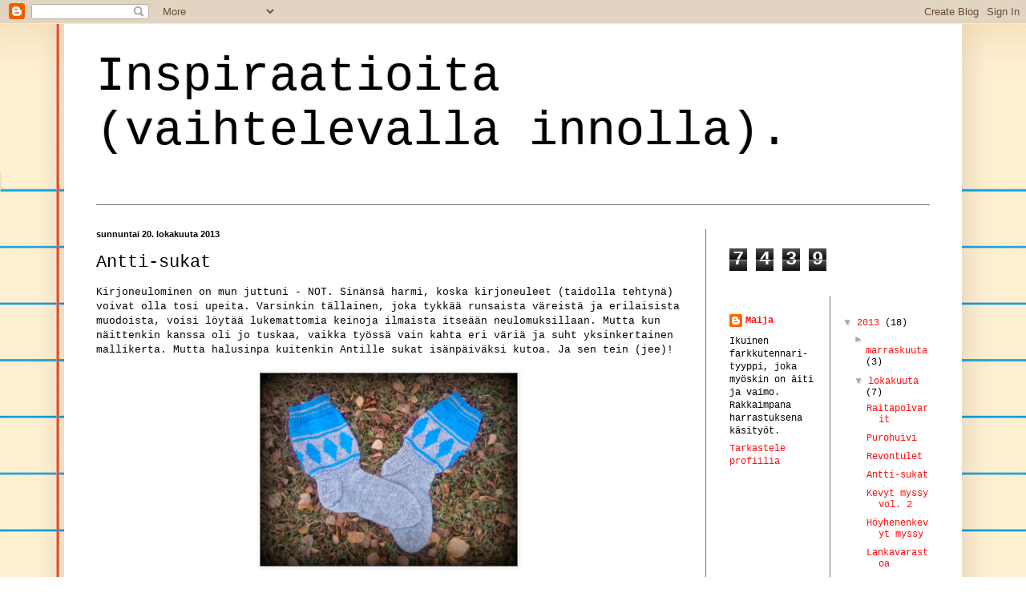

--- FILE ---
content_type: text/html; charset=UTF-8
request_url: https://maissulinoma.blogspot.com/b/stats?style=BLACK_TRANSPARENT&timeRange=ALL_TIME&token=APq4FmA9TVSFG07UMJvg-Exzta5_dgzLrer8bTsr3PPkotj_U7RQbjkhszMsvISP6e5pccRuf8RoqdeuiHzk-bWOLvKS9A2SuA
body_size: -35
content:
{"total":7439,"sparklineOptions":{"backgroundColor":{"fillOpacity":0.1,"fill":"#000000"},"series":[{"areaOpacity":0.3,"color":"#202020"}]},"sparklineData":[[0,0],[1,10],[2,10],[3,5],[4,0],[5,15],[6,0],[7,15],[8,5],[9,10],[10,10],[11,5],[12,10],[13,5],[14,30],[15,5],[16,5],[17,35],[18,60],[19,75],[20,10],[21,15],[22,25],[23,0],[24,5],[25,0],[26,5],[27,0],[28,5],[29,5]],"nextTickMs":3600000}